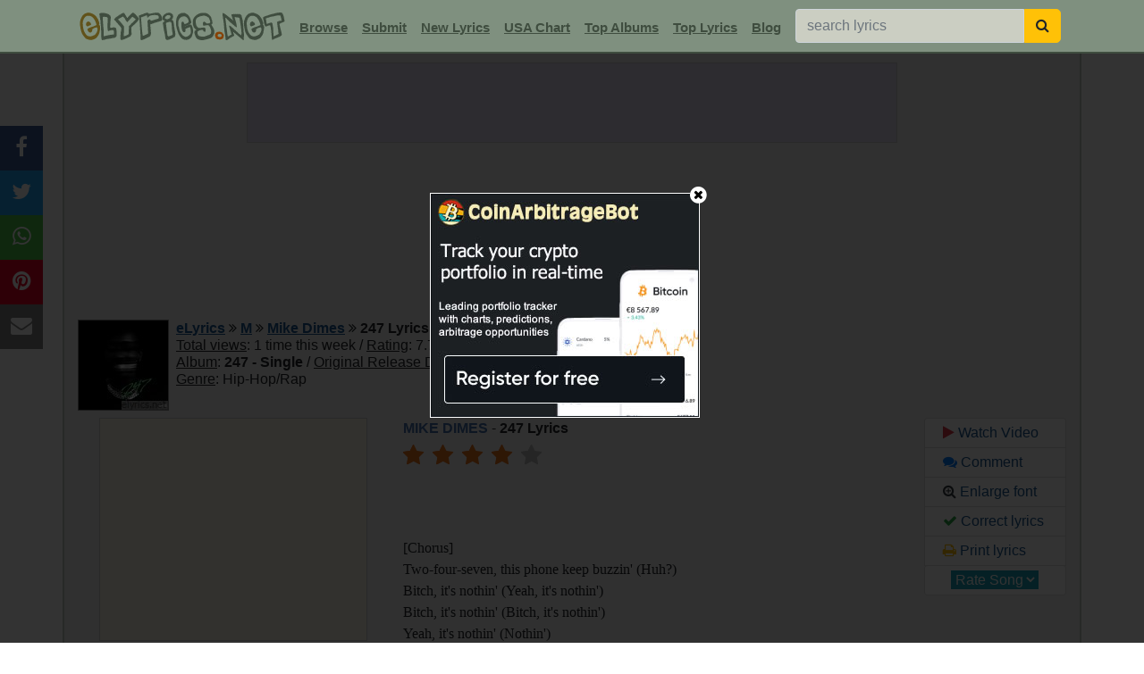

--- FILE ---
content_type: text/html; charset=UTF-8
request_url: https://www.elyrics.net/inc/popslide.php?449726ccdd8c5fb2cf848e6a576a2929
body_size: 661
content:

		<!DOCTYPE html>
		<html>
		<head>
		<META NAME="ROBOTS" CONTENT="NOINDEX, NOFOLLOW">
		<style>
		body{margin:0;font-family:arial, helvetica;}
		a:link,a:visited{text-decoration:underline;color:#1B5790;cursor:pointer;}
		a:hover{color:#e14100;cursor:pointer;}
		</style>
		<title>popslider</title>
		</head>
		<body>
		<div style='display:inline-block;width:20%;vertical-align:top;text-align:center;background:#f0f0f0;font-size:80%;box-sizing:border-box;border-right:1px solid #C4CCC4;'><a href='/read/a/alex-warren-lyrics/ordinary-lyrics.html' target='_top'>
		<img src='//i.ytimg.com/vi/u2ah9tWTkmk/mqdefault.jpg' style='width:100%;'><br>Alex Warren - Ordinary</a></div><div style='display:inline-block;width:20%;vertical-align:top;text-align:center;background:#f0f0f0;font-size:80%;box-sizing:border-box;border-right:1px solid #C4CCC4;'><a href='/read/s/sabrina-carpenter-lyrics/when-did-you-get-hot?-lyrics.html' target='_top'>
		<img src='//i.ytimg.com/vi/bnhV-OBnGCE/mqdefault.jpg' style='width:100%;'><br>Sabrina Carpenter - When Did Y...</a></div><div style='display:inline-block;width:20%;vertical-align:top;text-align:center;background:#f0f0f0;font-size:80%;box-sizing:border-box;border-right:1px solid #C4CCC4;'><a href='/read/m/myles-smith-lyrics/nice-to-meet-you-lyrics.html' target='_top'>
		<img src='//i.ytimg.com/vi/9VbDkDALT7w/mqdefault.jpg' style='width:100%;'><br>Myles Smith - Nice To Meet You</a></div><div style='display:inline-block;width:20%;vertical-align:top;text-align:center;background:#f0f0f0;font-size:80%;box-sizing:border-box;border-right:1px solid #C4CCC4;'><a href='/read/s/sombr-lyrics/12-to-12-lyrics.html' target='_top'>
		<img src='//i.ytimg.com/vi/cZgUiR31m-Y/mqdefault.jpg' style='width:100%;'><br>Sombr - 12 To 12</a></div><div style='display:inline-block;width:20%;vertical-align:top;text-align:center;background:#f0f0f0;font-size:80%;box-sizing:border-box;'><a href='/read/h/huntr..x-lyrics/golden-lyrics.html' target='_top'>
		<img src='//i.ytimg.com/vi/htk6MRjmcnQ/mqdefault.jpg' style='width:100%;'><br>Huntr/x - Golden</a></div>
		<script defer src="https://static.cloudflareinsights.com/beacon.min.js/vcd15cbe7772f49c399c6a5babf22c1241717689176015" integrity="sha512-ZpsOmlRQV6y907TI0dKBHq9Md29nnaEIPlkf84rnaERnq6zvWvPUqr2ft8M1aS28oN72PdrCzSjY4U6VaAw1EQ==" data-cf-beacon='{"version":"2024.11.0","token":"a54f897a556d444880536c30abeec5c1","r":1,"server_timing":{"name":{"cfCacheStatus":true,"cfEdge":true,"cfExtPri":true,"cfL4":true,"cfOrigin":true,"cfSpeedBrain":true},"location_startswith":null}}' crossorigin="anonymous"></script>
</body>
		</html>

--- FILE ---
content_type: text/html; charset=utf-8
request_url: https://www.google.com/recaptcha/api2/aframe
body_size: 260
content:
<!DOCTYPE HTML><html><head><meta http-equiv="content-type" content="text/html; charset=UTF-8"></head><body><script nonce="RICdrkJOHjLQln_ReAyGkw">/** Anti-fraud and anti-abuse applications only. See google.com/recaptcha */ try{var clients={'sodar':'https://pagead2.googlesyndication.com/pagead/sodar?'};window.addEventListener("message",function(a){try{if(a.source===window.parent){var b=JSON.parse(a.data);var c=clients[b['id']];if(c){var d=document.createElement('img');d.src=c+b['params']+'&rc='+(localStorage.getItem("rc::a")?sessionStorage.getItem("rc::b"):"");window.document.body.appendChild(d);sessionStorage.setItem("rc::e",parseInt(sessionStorage.getItem("rc::e")||0)+1);localStorage.setItem("rc::h",'1769013954079');}}}catch(b){}});window.parent.postMessage("_grecaptcha_ready", "*");}catch(b){}</script></body></html>